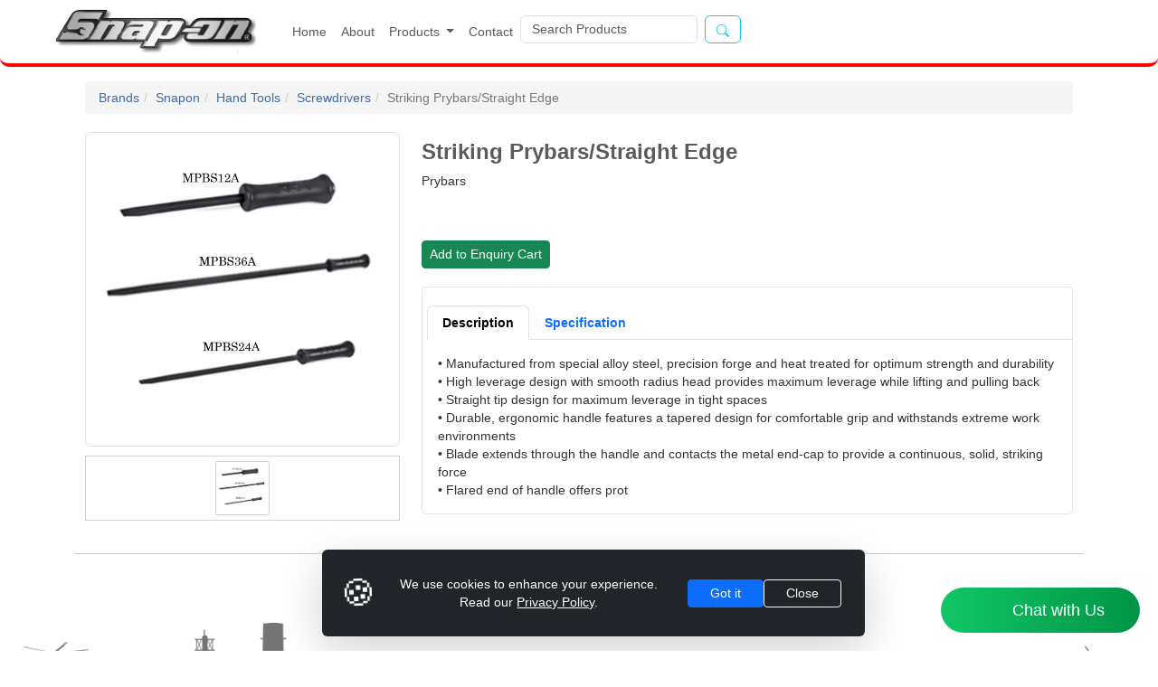

--- FILE ---
content_type: text/html; charset=utf-8
request_url: https://snaponindia.in/brand/Snapon/Hand-Tools/Screwdrivers/Striking-Prybars-Straight-Edge
body_size: 18030
content:

<!DOCTYPE html>
<html lang="en">
<head>
    <!-- Global site tag (gtag.js) - Google Analytics -->
    <script async src="https://www.googletagmanager.com/gtag/js?id=G-XV9FKZQ20E"></script>
    
    

    <meta charset="utf-8">
    <meta name="viewport" content="width=device-width, initial-scale=1">
    <link href="https://cdn.jsdelivr.net/npm/bootstrap@5.3.3/dist/css/bootstrap.min.css" rel="stylesheet" integrity="sha384-QWTKZyjpPEjISv5WaRU9OFeRpok6YctnYmDr5pNlyT2bRjXh0JMhjY6hW+ALEwIH" crossorigin="anonymous">
    <script src="https://ajax.googleapis.com/ajax/libs/jquery/3.7.1/jquery.min.js"></script>
    <link rel="stylesheet" href="https://cdn.jsdelivr.net/npm/bootstrap-icons/font/bootstrap-icons.css">
    <link rel="stylesheet" href="https://cdnjs.cloudflare.com/ajax/libs/font-awesome/4.7.0/css/font-awesome.min.css">

    <script>
        window.dataLayer = window.dataLayer || [];
        function gtag() { dataLayer.push(arguments); }
        gtag('js', new Date());

        gtag('config', 'G-XV9FKZQ20E');
    </script>
    <meta charset="utf-8" />
    <meta name="viewport" content="width=device-width, initial-scale=1.0">

    
        <meta name="description" content="Snapon Striking Prybars/Straight Edge" />

        <meta name="keywords" content="Snapon Striking Prybars/Straight Edge" />

        <title>Snapon Screwdrivers Striking Prybars/Straight Edge</title>

    
    

    <script id="convertful-api" src="https://app.convertful.com/Convertful.js?owner=24276" async></script>
    <script id="script" src="https://app.interakt.ai/kiwi-sdk/kiwi-sdk-17-prod-min.js?v=" + new Date().getTime()></script>
    <script>
        (function (w, d, s, c, r, a, m) {
            w['KiwiObject'] = r;
            w[r] = w[r] || function () {
                (w[r].q = w[r].q || []).push(arguments)
            };
            w[r].l = 1 * new Date();
            a = d.createElement(s);
            m = d.getElementsByTagName(s)[0];
            a.async = 1;
            a.src = c;
            m.parentNode.insertBefore(a, m)
        })
        window.addEventListener("load", function () {
            kiwi.init('', '0lSP6ZUQOz3n44WaWphqhNU50PBtyOT2', {});
        });
    </script>
    <style>
        body {
            font-family: "sans-serif, Helvetica Neue", Helvetica, Arial;
            font-size: 14px;
            line-height: 1.42857143;
            color: #333;
            background-color: #fff;
        }
        .breadcrumb {
            padding: 8px 15px;
            margin-bottom: 20px;
            list-style: none;
            background-color: #f5f5f5;
            border-radius: 4px;
        }
            .breadcrumb > .active {
                color: #777;
            }

            .breadcrumb > li {
                display: inline-block;
            }
                .breadcrumb > li > a {
                    text-decoration: none;
                    color: rgb(64 105 166);
                }

                .breadcrumb > li + li:before {
                    padding: 0 5px;
                    color: #ccc;
                    content: "/ ";
                }

        .PageBackground {
            background-size: 20%;
            background-repeat: repeat-x;
            line-height: 14vw;
            image-resolution: snap;
            margin-top: 80px;
            border-radius: 10px;
        }
        .pageHeadding {
            font-family: 'Lucida Grande';
            font-size: 4.2vw;
            color: #fff;
            width: 100%;
            text-align: center;
            vertical-align: middle !important;
        }
        .contentPage {
            margin-bottom:40px;
        }

        .fa {
            padding: 10px;
            font-size: 30px;
            width: 50px;
            text-align: center;
            text-decoration: none;
            margin: 5px 2px;
            border-radius: 50%;
            color: white;
            background: #898989;
        }

            .fa:hover {
                opacity: 0.7;
                text-decoration: none;
                color: white;
            }

            .fa:visited {
                color: white;
                background: #898989;
                text-decoration: none;
            }

        #myBtn {
            display: none;
            position: fixed;
            bottom: 80px;
            right: 30px;
            z-index: 99;
            font-size: 18px;
            border: none;
            outline: none;
            background-color: orange;
            color: white;
            cursor: pointer;
            padding: 10px;
            border-radius: 25px;
        }

            #myBtn:hover {
                background-color: #555;
            }

        /* Ensure submenus appear on hover */
        .dropdown-submenu {
            position: relative;
        }

        /* Style submenus */
        .dropdown-menu {
            display: none;
            position: absolute;
            top: 100%;
            left: 0;
            margin-top: 0;
            min-width: 200px;
        }

        /* Show submenus on hover */
        .dropdown-submenu:hover > .dropdown-menu {
            display: block;
        }

        /* Submenu items open to the right */
        .dropdown-submenu .dropdown-menu {
            top: 0;
            left: 100%;
        }

        /* Arrows for menu items */
        .arrow {
            float: right;
            font-size: 12px;
            margin-left: 10px;
        }

        /* Highlight active path */
        .dropdown-item.active,
        .dropdown-item:focus,
        .dropdown-item:hover {
            background-color: #e4e4e4;
            color: black;
        }
        .navMain {
            border-radius: 10px;
        }
        .navMain:hover {
            background-color: #e4e4e4;
            color: black;
        }

        /* Ensure main menu opens on hover */
        .navbar-nav .dropdown:hover > .dropdown-menu {
            display: block;
        }

        /* Ensure proper alignment for deep submenus */
        .dropdown-menu .dropdown-submenu:hover > .dropdown-menu {
            display: block;
        }

        @keyframes blink {
            0% {
                background-color: dodgerblue;
                color: white;
            }

            20% {
                background-color: forestgreen;
                color: white;
            }

            40% {
                background-color: royalblue;
                color: white;
            }

            60% {
                background-color: grey;
                color: white;
            }

            80% {
                background-color: darkgoldenrod;
                color: white;
            }

            90% {
                background-color: orange;
                color: white;
            }
            /* New intermediate step */
            100% {
                background-color: dodgerblue;
                color: white;
            }
            /* Smooth loop back */
        }

        .blink-link {
            animation: blink 5s infinite ease-in-out;
            font-weight: bold;
            text-transform: none;
            padding: 5px 8px;
            border-radius: 5px;
            border: none;
            /*display: inline-block;*/
			display: none;
            text-decoration: none;
            transition: background-color 2.5s ease-in-out;
        }

        img.tile50 {
            max-height: 50px;
            max-width: 50px;
        }

        .badge {
            display: inline-block;
            min-width: 10px;
            padding: 3px 7px;
            font-size: 12px;
            font-weight: 700;
            line-height: 1;
            color: #fff;
            text-align: center;
            white-space: nowrap;
            vertical-align: middle;
            background-color: #777;
            border-radius: 10px;
        }

        .noDisplay {
            display: none;
        }

        .headerLine {
            border-bottom: 4px solid red;
            border-radius:10px;
        }

        .navbar {
            --bs-navbar-padding-y: 0rem !important; /* Change padding */
        }

        footer {
            /*background-color: #777;*/
            color: #fff;
            padding-top: 50px;
            padding-bottom: 20px;
            /*border-top-left-radius: 10px;
            border-top-right-radius: 10px;*/
            background-image: url('/Images/Misc/Industries-lg.jpg');
            margin-top: 60px;
            background-size:cover;
        }

        .footerLinks {
            color: #fff;
            text-decoration: none;
        }
        .brandlogo{
            /*width: 100%;*/
            height: 60px;
        }
        .searchbar{
            height: 31px;
        }
        .header{
            margin-left:50px;
        }
        .setFont {
            font-size: 14px !important;
            font-family: "Helvetica Neue", Helvetica, Arial, sans-serif;
        }
        .hrSeperator{
            margin-top:30px;
            margin-block:30px;
        }
        .add2Cart {
            position: absolute;
            right: 2px;
            bottom: 2px;
        }
        @keyframes wiggle {
          0%, 100% { transform: rotate(0deg); }
          15% { transform: rotate(-10deg); }
          30% { transform: rotate(10deg); }
          45% { transform: rotate(-8deg); }
          60% { transform: rotate(8deg); }
          75% { transform: rotate(-4deg); }
          90% { transform: rotate(4deg); }
        }

        .wiggle {
          display: inline-block;
          animation: wiggle 1.2s ease-in-out infinite;
          animation-delay: 2s;
          font-size:40px;
        }
        @media (max-width: 576px) {
          #cookieToast {
            font-size: 0.9rem;
          }
        }
    </style>
</head>
<body>
    <nav class="navbar navbar-expand-md navbar-fixed-top bg-body fixed-top headerLine">
        <div class="container-fluid header">
            <div class="navbar-brand">
                <a href="/">
                    <img src="/Images/Brand/Snapon.png" alt="Snap-on Logo" class="navbar-brand brandlogo" />
                </a>
                <button class="navbar-toggler" type="button" data-bs-toggle="collapse" data-bs-target="#navbarSupportedContent" aria-controls="navbarSupportedContent" aria-expanded="false" aria-label="Toggle navigation">
                    <span class="navbar-toggler-icon"></span>
                </button>
            </div>
            <div class="collapse navbar-collapse gap3" id="navbarSupportedContent">
                <ul class="navbar-nav me-auto mb-2 mb-lg-0">
                    <li class="nav-item">
                        <a class="nav-link navMain" href="/">Home</a>
                    </li>
                    <li class="nav-item">
                        <a class="nav-link navMain" href="/page/About">About</a>
                    </li>
                    <li class="nav-item dropdown">
                        <a class="nav-link dropdown-toggle navMain" href="#" role="button" data-bs-toggle="dropdown" aria-expanded="false">
                            Products <span class="caret"></span>
                        </a>
                        <ul class="dropdown-menu">
        <li class="dropdown-submenu">
            <a class="dropdown-item setFont" href="/brand/Snapon">Snapon <span class="arrow">▶</span></a>
                <ul class="dropdown-menu">
                        <li class="dropdown-submenu">
                            <a class="dropdown-item setFont" href="/brand/Snapon/Hand-Tools">Hand Tools <span class="arrow">▶</span></a>
                                <ul class="dropdown-menu">
                                        <li>
                                            <a class="dropdown-item setFont" href="/brand/Snapon/Hand-Tools/Pliers">Pliers</a>
                                        </li>
                                        <li>
                                            <a class="dropdown-item setFont" href="/brand/Snapon/Hand-Tools/1-4-Drive-Tools">1/4&quot; Drive Tools</a>
                                        </li>
                                        <li>
                                            <a class="dropdown-item setFont" href="/brand/Snapon/Hand-Tools/3-8-Drive-Tools">3/8&quot; Drive Tools</a>
                                        </li>
                                        <li>
                                            <a class="dropdown-item setFont" href="/brand/Snapon/Hand-Tools/1-2-Drive-Tools">1/2&quot; Drive Tools</a>
                                        </li>
                                        <li>
                                            <a class="dropdown-item setFont" href="/brand/Snapon/Hand-Tools/1-1-1-2-2-1-2-Drive-Tools">1&quot; 1-1/2&quot; 2-1/2&quot; Drive Tools</a>
                                        </li>
                                        <li>
                                            <a class="dropdown-item setFont" href="/brand/Snapon/Hand-Tools/Wrenches">Wrenches</a>
                                        </li>
                                        <li>
                                            <a class="dropdown-item setFont" href="/brand/Snapon/Hand-Tools/Torque">Torque</a>
                                        </li>
                                        <li>
                                            <a class="dropdown-item setFont" href="/brand/Snapon/Hand-Tools/Screwdrivers">Screwdrivers</a>
                                        </li>
                                        <li>
                                            <a class="dropdown-item setFont" href="/brand/Snapon/Hand-Tools/PunchesHammers">Punches,Hammers</a>
                                        </li>
                                        <li>
                                            <a class="dropdown-item setFont" href="/brand/Snapon/Hand-Tools/General-Hand-Tools">General Hand Tools</a>
                                        </li>
                                        <li>
                                            <a class="dropdown-item setFont" href="/brand/Snapon/Hand-Tools/Set-Building">Set Building</a>
                                        </li>
                                        <li>
                                            <a class="dropdown-item setFont" href="/brand/Snapon/Hand-Tools/3-4-Drive-Tools">3/4&quot; Drive Tools</a>
                                        </li>
                                </ul>
                        </li>
                        <li class="dropdown-submenu">
                            <a class="dropdown-item setFont" href="/brand/Snapon/Power-Tools">Power Tools <span class="arrow">▶</span></a>
                                <ul class="dropdown-menu">
                                        <li>
                                            <a class="dropdown-item setFont" href="/brand/Snapon/Power-Tools/Cordless">Cordless</a>
                                        </li>
                                        <li>
                                            <a class="dropdown-item setFont" href="/brand/Snapon/Power-Tools/Air">Air</a>
                                        </li>
                                </ul>
                        </li>
                        <li class="dropdown-submenu">
                            <a class="dropdown-item setFont" href="/brand/Snapon/Tool-Storage">Tool Storage <span class="arrow">▶</span></a>
                                <ul class="dropdown-menu">
                                        <li>
                                            <a class="dropdown-item setFont" href="/brand/Snapon/Tool-Storage/EPIQ-Series">EPIQ Series</a>
                                        </li>
                                        <li>
                                            <a class="dropdown-item setFont" href="/brand/Snapon/Tool-Storage/Classic-Series">Classic Series</a>
                                        </li>
                                        <li>
                                            <a class="dropdown-item setFont" href="/brand/Snapon/Tool-Storage/Heritage-Series">Heritage Series</a>
                                        </li>
                                        <li>
                                            <a class="dropdown-item setFont" href="/brand/Snapon/Tool-Storage/Master-Series">Master Series</a>
                                        </li>
                                        <li>
                                            <a class="dropdown-item setFont" href="/brand/Snapon/Tool-Storage/Mobile-Solutions">Mobile Solutions</a>
                                        </li>
                                        <li>
                                            <a class="dropdown-item setFont" href="/brand/Snapon/Tool-Storage/Tool-Accessories">Tool Accessories</a>
                                        </li>
                                </ul>
                        </li>
                </ul>
        </li>
        <li class="dropdown-submenu">
            <a class="dropdown-item setFont" href="/brand/Bluepoint">Bluepoint <span class="arrow">▶</span></a>
                <ul class="dropdown-menu">
                        <li class="dropdown-submenu">
                            <a class="dropdown-item setFont" href="/brand/Bluepoint/Tool-Trolleys">Tool Trolleys <span class="arrow">▶</span></a>
                                <ul class="dropdown-menu">
                                        <li>
                                            <a class="dropdown-item setFont" href="/brand/Bluepoint/Tool-Trolleys/Roll-Cabinets">Roll Cabinets</a>
                                        </li>
                                        <li>
                                            <a class="dropdown-item setFont" href="/brand/Bluepoint/Tool-Trolleys/Roll-Carts">Roll Carts</a>
                                        </li>
                                        <li>
                                            <a class="dropdown-item setFont" href="/brand/Bluepoint/Tool-Trolleys/Tool-Boxes">Tool Boxes</a>
                                        </li>
                                        <li>
                                            <a class="dropdown-item setFont" href="/brand/Bluepoint/Tool-Trolleys/Top-Chests">Top Chests</a>
                                        </li>
                                </ul>
                        </li>
                        <li class="dropdown-submenu">
                            <a class="dropdown-item setFont" href="/brand/Bluepoint/Torque-Wrench">Torque Wrench <span class="arrow">▶</span></a>
                                <ul class="dropdown-menu">
                                        <li>
                                            <a class="dropdown-item setFont" href="/brand/Bluepoint/Torque-Wrench/Preset-Click-Type">Preset Click-Type</a>
                                        </li>
                                        <li>
                                            <a class="dropdown-item setFont" href="/brand/Bluepoint/Torque-Wrench/Torque-Testers">Torque Testers</a>
                                        </li>
                                        <li>
                                            <a class="dropdown-item setFont" href="/brand/Bluepoint/Torque-Wrench/Torque-Wrench">Torque Wrench</a>
                                        </li>
                                </ul>
                        </li>
                        <li class="dropdown-submenu">
                            <a class="dropdown-item setFont" href="/brand/Bluepoint/Striking-Cutting">Striking &amp; Cutting <span class="arrow">▶</span></a>
                                <ul class="dropdown-menu">
                                        <li>
                                            <a class="dropdown-item setFont" href="/brand/Bluepoint/Striking-Cutting/Hammers">Hammers</a>
                                        </li>
                                        <li>
                                            <a class="dropdown-item setFont" href="/brand/Bluepoint/Striking-Cutting/Files">Files</a>
                                        </li>
                                        <li>
                                            <a class="dropdown-item setFont" href="/brand/Bluepoint/Striking-Cutting/Cutting-Tools">Cutting Tools</a>
                                        </li>
                                        <li>
                                            <a class="dropdown-item setFont" href="/brand/Bluepoint/Striking-Cutting/Punches-Chisels">Punches &amp; Chisels</a>
                                        </li>
                                        <li>
                                            <a class="dropdown-item setFont" href="/brand/Bluepoint/Striking-Cutting/Scrapers">Scrapers</a>
                                        </li>
                                </ul>
                        </li>
                        <li class="dropdown-submenu">
                            <a class="dropdown-item setFont" href="/brand/Bluepoint/Wrenches">Wrenches <span class="arrow">▶</span></a>
                                <ul class="dropdown-menu">
                                        <li>
                                            <a class="dropdown-item setFont" href="/brand/Bluepoint/Wrenches/Combination-Wrench">Combination Wrench</a>
                                        </li>
                                        <li>
                                            <a class="dropdown-item setFont" href="/brand/Bluepoint/Wrenches/Ratchet-Combination">Ratchet Combination</a>
                                        </li>
                                        <li>
                                            <a class="dropdown-item setFont" href="/brand/Bluepoint/Wrenches/Adjustable-Wrench">Adjustable Wrench</a>
                                        </li>
                                        <li>
                                            <a class="dropdown-item setFont" href="/brand/Bluepoint/Wrenches/Double-Open-End-Wrench">Double Open End Wrench</a>
                                        </li>
                                        <li>
                                            <a class="dropdown-item setFont" href="/brand/Bluepoint/Wrenches/T-Wrenches">T Wrenches</a>
                                        </li>
                                        <li>
                                            <a class="dropdown-item setFont" href="/brand/Bluepoint/Wrenches/T-L-Hex-L-Torx">T &amp; L Hex / L Torx</a>
                                        </li>
                                        <li>
                                            <a class="dropdown-item setFont" href="/brand/Bluepoint/Wrenches/Special-Wrenches">Special Wrenches</a>
                                        </li>
                                </ul>
                        </li>
                        <li class="dropdown-submenu">
                            <a class="dropdown-item setFont" href="/brand/Bluepoint/Power-Tool">Power Tool <span class="arrow">▶</span></a>
                                <ul class="dropdown-menu">
                                        <li>
                                            <a class="dropdown-item setFont" href="/brand/Bluepoint/Power-Tool/Cut-off-Tools">Cut-off Tools</a>
                                        </li>
                                        <li>
                                            <a class="dropdown-item setFont" href="/brand/Bluepoint/Power-Tool/Die-Grinders">Die Grinders</a>
                                        </li>
                                        <li>
                                            <a class="dropdown-item setFont" href="/brand/Bluepoint/Power-Tool/Sanders-Finishing-Tools">Sanders &amp; Finishing Tools</a>
                                        </li>
                                        <li>
                                            <a class="dropdown-item setFont" href="/brand/Bluepoint/Power-Tool/Drills">Drills</a>
                                        </li>
                                        <li>
                                            <a class="dropdown-item setFont" href="/brand/Bluepoint/Power-Tool/Impact-Screwdrivers">Impact Screwdrivers</a>
                                        </li>
                                        <li>
                                            <a class="dropdown-item setFont" href="/brand/Bluepoint/Power-Tool/Impact-Wrenches">Impact Wrenches</a>
                                        </li>
                                        <li>
                                            <a class="dropdown-item setFont" href="/brand/Bluepoint/Power-Tool/Ratchets">Ratchets</a>
                                        </li>
                                        <li>
                                            <a class="dropdown-item setFont" href="/brand/Bluepoint/Power-Tool/Grinders">Grinders</a>
                                        </li>
                                        <li>
                                            <a class="dropdown-item setFont" href="/brand/Bluepoint/Power-Tool/Accessories">Accessories</a>
                                        </li>
                                </ul>
                        </li>
                        <li class="dropdown-submenu">
                            <a class="dropdown-item setFont" href="/brand/Bluepoint/Pliers-Cutters">Pliers &amp; Cutters <span class="arrow">▶</span></a>
                                <ul class="dropdown-menu">
                                        <li>
                                            <a class="dropdown-item setFont" href="/brand/Bluepoint/Pliers-Cutters/Circlip-Standard">Circlip Standard</a>
                                        </li>
                                        <li>
                                            <a class="dropdown-item setFont" href="/brand/Bluepoint/Pliers-Cutters/Cutters">Cutters</a>
                                        </li>
                                        <li>
                                            <a class="dropdown-item setFont" href="/brand/Bluepoint/Pliers-Cutters/Miniature-Special">Miniature &amp; Special</a>
                                        </li>
                                        <li>
                                            <a class="dropdown-item setFont" href="/brand/Bluepoint/Pliers-Cutters/Pliers-Sets-Standard-Mini">Pliers Sets-Standard &amp; Mini</a>
                                        </li>
                                        <li>
                                            <a class="dropdown-item setFont" href="/brand/Bluepoint/Pliers-Cutters/Retaining-Ring">Retaining Ring</a>
                                        </li>
                                        <li>
                                            <a class="dropdown-item setFont" href="/brand/Bluepoint/Pliers-Cutters/Locking">Locking</a>
                                        </li>
                                </ul>
                        </li>
                        <li class="dropdown-submenu">
                            <a class="dropdown-item setFont" href="/brand/Bluepoint/Automotive-Workshop-Tools">Automotive Workshop Tools <span class="arrow">▶</span></a>
                                <ul class="dropdown-menu">
                                        <li>
                                            <a class="dropdown-item setFont" href="/brand/Bluepoint/Automotive-Workshop-Tools/Floor-Jacks">Floor Jacks</a>
                                        </li>
                                        <li>
                                            <a class="dropdown-item setFont" href="/brand/Bluepoint/Automotive-Workshop-Tools/Pick-up-Tools">Pick-up Tools</a>
                                        </li>
                                        <li>
                                            <a class="dropdown-item setFont" href="/brand/Bluepoint/Automotive-Workshop-Tools/Engine-Cranes">Engine Cranes</a>
                                        </li>
                                        <li>
                                            <a class="dropdown-item setFont" href="/brand/Bluepoint/Automotive-Workshop-Tools/Creepers">Creepers</a>
                                        </li>
                                        <li>
                                            <a class="dropdown-item setFont" href="/brand/Bluepoint/Automotive-Workshop-Tools/Safety-Equipment">Safety Equipment</a>
                                        </li>
                                        <li>
                                            <a class="dropdown-item setFont" href="/brand/Bluepoint/Automotive-Workshop-Tools/Bottle-Jacks">Bottle Jacks</a>
                                        </li>
                                        <li>
                                            <a class="dropdown-item setFont" href="/brand/Bluepoint/Automotive-Workshop-Tools/Work-Bench">Work Bench</a>
                                        </li>
                                        <li>
                                            <a class="dropdown-item setFont" href="/brand/Bluepoint/Automotive-Workshop-Tools/Riveters">Riveters</a>
                                        </li>
                                        <li>
                                            <a class="dropdown-item setFont" href="/brand/Bluepoint/Automotive-Workshop-Tools/Extractors">Extractors</a>
                                        </li>
                                        <li>
                                            <a class="dropdown-item setFont" href="/brand/Bluepoint/Automotive-Workshop-Tools/Grease-Guns"> Grease Guns</a>
                                        </li>
                                        <li>
                                            <a class="dropdown-item setFont" href="/brand/Bluepoint/Automotive-Workshop-Tools/Spray-Guns">Spray Guns</a>
                                        </li>
                                        <li>
                                            <a class="dropdown-item setFont" href="/brand/Bluepoint/Automotive-Workshop-Tools/Bench-Vise-Tools"> Bench Vise Tools</a>
                                        </li>
                                        <li>
                                            <a class="dropdown-item setFont" href="/brand/Bluepoint/Automotive-Workshop-Tools/Pry-Bars-Tools">Pry Bars Tools</a>
                                        </li>
                                        <li>
                                            <a class="dropdown-item setFont" href="/brand/Bluepoint/Automotive-Workshop-Tools/C-Clamps"> C-Clamps</a>
                                        </li>
                                        <li>
                                            <a class="dropdown-item setFont" href="/brand/Bluepoint/Automotive-Workshop-Tools/Welding"> Welding</a>
                                        </li>
                                        <li>
                                            <a class="dropdown-item setFont" href="/brand/Bluepoint/Automotive-Workshop-Tools/Tap-Dies-Tools">Tap &amp; Dies Tools</a>
                                        </li>
                                        <li>
                                            <a class="dropdown-item setFont" href="/brand/Bluepoint/Automotive-Workshop-Tools/Airconditioning-Services">Airconditioning Services</a>
                                        </li>
                                        <li>
                                            <a class="dropdown-item setFont" href="/brand/Bluepoint/Automotive-Workshop-Tools/Wheels-Tires">Wheels &amp; Tires</a>
                                        </li>
                                        <li>
                                            <a class="dropdown-item setFont" href="/brand/Bluepoint/Automotive-Workshop-Tools/Cooling-Oil-Systems">Cooling &amp; Oil Systems</a>
                                        </li>
                                        <li>
                                            <a class="dropdown-item setFont" href="/brand/Bluepoint/Automotive-Workshop-Tools/Steering-Brakes">Steering &amp; Brakes</a>
                                        </li>
                                        <li>
                                            <a class="dropdown-item setFont" href="/brand/Bluepoint/Automotive-Workshop-Tools/Engines-Cleaning">Engines / Cleaning</a>
                                        </li>
                                        <li>
                                            <a class="dropdown-item setFont" href="/brand/Bluepoint/Automotive-Workshop-Tools/Specialty-Tools">Specialty Tools</a>
                                        </li>
                                </ul>
                        </li>
                        <li class="dropdown-submenu">
                            <a class="dropdown-item setFont" href="/brand/Bluepoint/Screwdrivers-Bits">Screwdrivers &amp; Bits <span class="arrow">▶</span></a>
                                <ul class="dropdown-menu">
                                        <li>
                                            <a class="dropdown-item setFont" href="/brand/Bluepoint/Screwdrivers-Bits/Screwdrivers">Screwdrivers</a>
                                        </li>
                                        <li>
                                            <a class="dropdown-item setFont" href="/brand/Bluepoint/Screwdrivers-Bits/Bits">Bits</a>
                                        </li>
                                </ul>
                        </li>
                        <li class="dropdown-submenu">
                            <a class="dropdown-item setFont" href="/brand/Bluepoint/Sockets-Ratchet">Sockets &amp; Ratchet <span class="arrow">▶</span></a>
                                <ul class="dropdown-menu">
                                        <li>
                                            <a class="dropdown-item setFont" href="/brand/Bluepoint/Sockets-Ratchet/1-2-Ratchets-Sockets-Accessories">1/2&quot; Ratchets, Sockets &amp; Accessories</a>
                                        </li>
                                        <li>
                                            <a class="dropdown-item setFont" href="/brand/Bluepoint/Sockets-Ratchet/3-8-Ratchets-Sockets-Accessories">3/8&quot; Ratchets, Sockets &amp; Accessories</a>
                                        </li>
                                        <li>
                                            <a class="dropdown-item setFont" href="/brand/Bluepoint/Sockets-Ratchet/1-Ratchets-Sockets-Accessories">1&quot; Ratchets, Sockets &amp; Accessories</a>
                                        </li>
                                        <li>
                                            <a class="dropdown-item setFont" href="/brand/Bluepoint/Sockets-Ratchet/3-4-Ratchets-Sockets-Accessories">3/4&quot; Ratchets, Sockets &amp; Accessories</a>
                                        </li>
                                        <li>
                                            <a class="dropdown-item setFont" href="/brand/Bluepoint/Sockets-Ratchet/1-4-Ratchets-Sockets-Accessories">1/4&quot; Ratchets, Sockets &amp; Accessories</a>
                                        </li>
                                </ul>
                        </li>
                        <li class="dropdown-submenu">
                            <a class="dropdown-item setFont" href="/brand/Bluepoint/Measuring-Inspection-Tools">Measuring &amp; Inspection Tools <span class="arrow">▶</span></a>
                                <ul class="dropdown-menu">
                                        <li>
                                            <a class="dropdown-item setFont" href="/brand/Bluepoint/Measuring-Inspection-Tools/Measuring-Tools">Measuring Tools</a>
                                        </li>
                                        <li>
                                            <a class="dropdown-item setFont" href="/brand/Bluepoint/Measuring-Inspection-Tools/Testing-Electronics">Testing / Electronics</a>
                                        </li>
                                        <li>
                                            <a class="dropdown-item setFont" href="/brand/Bluepoint/Measuring-Inspection-Tools/Lighting">Lighting</a>
                                        </li>
                                </ul>
                        </li>
                        <li class="dropdown-submenu">
                            <a class="dropdown-item setFont" href="/brand/Bluepoint/Insulated-Tools">Insulated Tools <span class="arrow">▶</span></a>
                                <ul class="dropdown-menu">
                                        <li>
                                            <a class="dropdown-item setFont" href="/brand/Bluepoint/Insulated-Tools/Wrenches">Wrenches</a>
                                        </li>
                                        <li>
                                            <a class="dropdown-item setFont" href="/brand/Bluepoint/Insulated-Tools/Ratchets-Sockets-Accessories">Ratchets, Sockets &amp; Accessories</a>
                                        </li>
                                        <li>
                                            <a class="dropdown-item setFont" href="/brand/Bluepoint/Insulated-Tools/Modular-Foam-Kits">Modular Foam Kits</a>
                                        </li>
                                        <li>
                                            <a class="dropdown-item setFont" href="/brand/Bluepoint/Insulated-Tools/Set-Building">Set Building</a>
                                        </li>
                                        <li>
                                            <a class="dropdown-item setFont" href="/brand/Bluepoint/Insulated-Tools/Pliers-Cutters">Pliers &amp; Cutters</a>
                                        </li>
                                </ul>
                        </li>
                        <li class="dropdown-submenu">
                            <a class="dropdown-item setFont" href="/brand/Bluepoint/Master-Tool-Sets">Master Tool Sets <span class="arrow">▶</span></a>
                                <ul class="dropdown-menu">
                                        <li>
                                            <a class="dropdown-item setFont" href="/brand/Bluepoint/Master-Tool-Sets/Modular-Foam-Kits-Tool-Tray-Sets">Modular Foam Kits/ Tool Tray Sets</a>
                                        </li>
                                        <li>
                                            <a class="dropdown-item setFont" href="/brand/Bluepoint/Master-Tool-Sets/Set-Building">Set Building</a>
                                        </li>
                                </ul>
                        </li>
                        <li class="dropdown-submenu">
                            <a class="dropdown-item setFont" href="/brand/Bluepoint/Automotive-Equipment">Automotive Equipment <span class="arrow">▶</span></a>
                                <ul class="dropdown-menu">
                                        <li>
                                            <a class="dropdown-item setFont" href="/brand/Bluepoint/Automotive-Equipment/Tyre-Changer">Tyre Changer</a>
                                        </li>
                                        <li>
                                            <a class="dropdown-item setFont" href="/brand/Bluepoint/Automotive-Equipment/Wheel-Aligner">Wheel Aligner</a>
                                        </li>
                                        <li>
                                            <a class="dropdown-item setFont" href="/brand/Bluepoint/Automotive-Equipment/Wheel-Balancer">Wheel Balancer</a>
                                        </li>
                                        <li>
                                            <a class="dropdown-item setFont" href="/brand/Bluepoint/Automotive-Equipment/Lift">Lift</a>
                                        </li>
                                        <li>
                                            <a class="dropdown-item setFont" href="/brand/Bluepoint/Automotive-Equipment/Combo-Packages">Combo Packages</a>
                                        </li>
                                        <li>
                                            <a class="dropdown-item setFont" href="/brand/Bluepoint/Automotive-Equipment/Nitrogen-Inflator">Nitrogen Inflator</a>
                                        </li>
                                </ul>
                        </li>
                </ul>
        </li>
        <li class="dropdown-submenu">
            <a class="dropdown-item setFont" href="/brand/Sioux">Sioux <span class="arrow">▶</span></a>
                <ul class="dropdown-menu">
                        <li class="dropdown-submenu">
                            <a class="dropdown-item setFont" href="/brand/Sioux/Drill">Drill <span class="arrow">▶</span></a>
                                <ul class="dropdown-menu">
                                        <li>
                                            <a class="dropdown-item setFont" href="/brand/Sioux/Drill/Drills">Drills</a>
                                        </li>
                                </ul>
                        </li>
                        <li class="dropdown-submenu">
                            <a class="dropdown-item setFont" href="/brand/Sioux/Assembly-Tool">Assembly Tool <span class="arrow">▶</span></a>
                                <ul class="dropdown-menu">
                                        <li>
                                            <a class="dropdown-item setFont" href="/brand/Sioux/Assembly-Tool/Screwdrivers">Screwdrivers</a>
                                        </li>
                                        <li>
                                            <a class="dropdown-item setFont" href="/brand/Sioux/Assembly-Tool/Nutrunners">Nutrunners</a>
                                        </li>
                                        <li>
                                            <a class="dropdown-item setFont" href="/brand/Sioux/Assembly-Tool/Ratchet-Wrenches">Ratchet Wrenches            </a>
                                        </li>
                                        <li>
                                            <a class="dropdown-item setFont" href="/brand/Sioux/Assembly-Tool/Impact-Wrenches">Impact Wrenches</a>
                                        </li>
                                        <li>
                                            <a class="dropdown-item setFont" href="/brand/Sioux/Assembly-Tool/Impact-Drivers">Impact Drivers</a>
                                        </li>
                                </ul>
                        </li>
                        <li class="dropdown-submenu">
                            <a class="dropdown-item setFont" href="/brand/Sioux/Abrasive-Tools">Abrasive Tools <span class="arrow">▶</span></a>
                                <ul class="dropdown-menu">
                                        <li>
                                            <a class="dropdown-item setFont" href="/brand/Sioux/Abrasive-Tools/Grinders">Grinders</a>
                                        </li>
                                </ul>
                        </li>
                        <li class="dropdown-submenu">
                            <a class="dropdown-item setFont" href="/brand/Sioux/Finishing-Tools">Finishing Tools <span class="arrow">▶</span></a>
                                <ul class="dropdown-menu">
                                        <li>
                                            <a class="dropdown-item setFont" href="/brand/Sioux/Finishing-Tools/Sanders">Sanders</a>
                                        </li>
                                        <li>
                                            <a class="dropdown-item setFont" href="/brand/Sioux/Finishing-Tools/Polishers">Polishers</a>
                                        </li>
                                </ul>
                        </li>
                        <li class="dropdown-submenu">
                            <a class="dropdown-item setFont" href="/brand/Sioux/Percussive">Percussive <span class="arrow">▶</span></a>
                                <ul class="dropdown-menu">
                                        <li>
                                            <a class="dropdown-item setFont" href="/brand/Sioux/Percussive/Scalers">Scalers</a>
                                        </li>
                                        <li>
                                            <a class="dropdown-item setFont" href="/brand/Sioux/Percussive/Hammers">Hammers</a>
                                        </li>
                                </ul>
                        </li>
                        <li class="dropdown-submenu">
                            <a class="dropdown-item setFont" href="/brand/Sioux/Specialty">Specialty <span class="arrow">▶</span></a>
                                <ul class="dropdown-menu">
                                        <li>
                                            <a class="dropdown-item setFont" href="/brand/Sioux/Specialty/Routers">Routers</a>
                                        </li>
                                        <li>
                                            <a class="dropdown-item setFont" href="/brand/Sioux/Specialty/Clinch-Nut-Tools">Clinch Nut Tools</a>
                                        </li>
                                        <li>
                                            <a class="dropdown-item setFont" href="/brand/Sioux/Specialty/Tappers">Tappers</a>
                                        </li>
                                        <li>
                                            <a class="dropdown-item setFont" href="/brand/Sioux/Specialty/Rivet-Shavers">Rivet Shavers</a>
                                        </li>
                                        <li>
                                            <a class="dropdown-item setFont" href="/brand/Sioux/Specialty/Skin-Clamp-Runners">Skin Clamp Runners</a>
                                        </li>
                                        <li>
                                            <a class="dropdown-item setFont" href="/brand/Sioux/Specialty/Saws-Cutoff-Tools">Saws &amp; Cutoff Tools</a>
                                        </li>
                                        <li>
                                            <a class="dropdown-item setFont" href="/brand/Sioux/Specialty/Nibblers-Shears">Nibblers &amp; Shears</a>
                                        </li>
                                </ul>
                        </li>
                </ul>
        </li>
        <li class="dropdown-submenu">
            <a class="dropdown-item setFont" href="/brand/Bahco">Bahco <span class="arrow">▶</span></a>
                <ul class="dropdown-menu">
                        <li class="dropdown-submenu">
                            <a class="dropdown-item setFont" href="/brand/Bahco/Hand-Actuated-Saws">Hand Actuated Saws <span class="arrow">▶</span></a>
                                <ul class="dropdown-menu">
                                        <li>
                                            <a class="dropdown-item setFont" href="/brand/Bahco/Hand-Actuated-Saws/Bow-Saws-Blades">Bow Saws Blades</a>
                                        </li>
                                        <li>
                                            <a class="dropdown-item setFont" href="/brand/Bahco/Hand-Actuated-Saws/Hand-Hacksaw-blades">Hand Hacksaw blades</a>
                                        </li>
                                        <li>
                                            <a class="dropdown-item setFont" href="/brand/Bahco/Hand-Actuated-Saws/Hacksaw-Frame">Hacksaw Frame  </a>
                                        </li>
                                        <li>
                                            <a class="dropdown-item setFont" href="/brand/Bahco/Hand-Actuated-Saws/Power-Hacksaw-Blades">Power Hacksaw Blades</a>
                                        </li>
                                </ul>
                        </li>
                        <li class="dropdown-submenu">
                            <a class="dropdown-item setFont" href="/brand/Bahco/Machine-Actuated-Saws">Machine Actuated Saws <span class="arrow">▶</span></a>
                                <ul class="dropdown-menu">
                                        <li>
                                            <a class="dropdown-item setFont" href="/brand/Bahco/Machine-Actuated-Saws/Bandsaw-Blades">Bandsaw Blades</a>
                                        </li>
                                        <li>
                                            <a class="dropdown-item setFont" href="/brand/Bahco/Machine-Actuated-Saws/HoleSaws">HoleSaws</a>
                                        </li>
                                        <li>
                                            <a class="dropdown-item setFont" href="/brand/Bahco/Machine-Actuated-Saws/Power-Hacksaw-Blades">Power Hacksaw Blades</a>
                                        </li>
                                        <li>
                                            <a class="dropdown-item setFont" href="/brand/Bahco/Machine-Actuated-Saws/Bi-Metal">Bi-Metal</a>
                                        </li>
                                </ul>
                        </li>
                        <li class="dropdown-submenu">
                            <a class="dropdown-item setFont" href="/brand/Bahco/Flat-Engineering-Files">Flat Engineering Files <span class="arrow">▶</span></a>
                                <ul class="dropdown-menu">
                                        <li>
                                            <a class="dropdown-item setFont" href="/brand/Bahco/Flat-Engineering-Files/Engineering-files">Engineering files</a>
                                        </li>
                                </ul>
                        </li>
                        <li class="dropdown-submenu">
                            <a class="dropdown-item setFont" href="/brand/Bahco/Pruning-Tool">Pruning Tool <span class="arrow">▶</span></a>
                                <ul class="dropdown-menu">
                                        <li>
                                            <a class="dropdown-item setFont" href="/brand/Bahco/Pruning-Tool/Poles-and-top-pruners">Poles and top pruners</a>
                                        </li>
                                        <li>
                                            <a class="dropdown-item setFont" href="/brand/Bahco/Pruning-Tool/Hedge-shears">Hedge shears</a>
                                        </li>
                                        <li>
                                            <a class="dropdown-item setFont" href="/brand/Bahco/Pruning-Tool/Grass-shears">Grass shears</a>
                                        </li>
                                        <li>
                                            <a class="dropdown-item setFont" href="/brand/Bahco/Pruning-Tool/Pruning-saws">Pruning saws</a>
                                        </li>
                                        <li>
                                            <a class="dropdown-item setFont" href="/brand/Bahco/Pruning-Tool/Snip">Snip</a>
                                        </li>
                                        <li>
                                            <a class="dropdown-item setFont" href="/brand/Bahco/Pruning-Tool/Loppers">Loppers</a>
                                        </li>
                                        <li>
                                            <a class="dropdown-item setFont" href="/brand/Bahco/Pruning-Tool/Pruning-knives">Pruning knives</a>
                                        </li>
                                        <li>
                                            <a class="dropdown-item setFont" href="/brand/Bahco/Pruning-Tool/Scissors">Scissors </a>
                                        </li>
                                </ul>
                        </li>
                        <li class="dropdown-submenu">
                            <a class="dropdown-item setFont" href="/brand/Bahco/Torque-Tools">Torque Tools <span class="arrow">▶</span></a>
                                <ul class="dropdown-menu">
                                        <li>
                                            <a class="dropdown-item setFont" href="/brand/Bahco/Torque-Tools/Torque-Tester">Torque Tester</a>
                                        </li>
                                </ul>
                        </li>
                        <li class="dropdown-submenu">
                            <a class="dropdown-item setFont" href="/brand/Bahco/Hand-Tools">Hand Tools <span class="arrow">▶</span></a>
                                <ul class="dropdown-menu">
                                        <li>
                                            <a class="dropdown-item setFont" href="/brand/Bahco/Hand-Tools/Pliers">Pliers</a>
                                        </li>
                                </ul>
                        </li>
                        <li class="dropdown-submenu">
                            <a class="dropdown-item setFont" href="/brand/Bahco/Rotary-Burrs">Rotary Burrs <span class="arrow">▶</span></a>
                                <ul class="dropdown-menu">
                                        <li>
                                            <a class="dropdown-item setFont" href="/brand/Bahco/Rotary-Burrs/Nose-Rotary-Burrs">Nose Rotary Burrs</a>
                                        </li>
                                        <li>
                                            <a class="dropdown-item setFont" href="/brand/Bahco/Rotary-Burrs/Cylindrical-Rotary-Burrs">Cylindrical Rotary Burrs</a>
                                        </li>
                                        <li>
                                            <a class="dropdown-item setFont" href="/brand/Bahco/Rotary-Burrs/Cylindrical-Burrs">Cylindrical  Burrs</a>
                                        </li>
                                        <li>
                                            <a class="dropdown-item setFont" href="/brand/Bahco/Rotary-Burrs/Flame-Rotary-Burrs">Flame Rotary Burrs</a>
                                        </li>
                                        <li>
                                            <a class="dropdown-item setFont" href="/brand/Bahco/Rotary-Burrs/Conical-Rotary-Burrs">Conical Rotary Burrs</a>
                                        </li>
                                        <li>
                                            <a class="dropdown-item setFont" href="/brand/Bahco/Rotary-Burrs/Oval-Rotary-Burrs">Oval Rotary Burrs</a>
                                        </li>
                                        <li>
                                            <a class="dropdown-item setFont" href="/brand/Bahco/Rotary-Burrs/Spherical-Rotary-Burrs">Spherical Rotary Burrs</a>
                                        </li>
                                </ul>
                        </li>
                </ul>
        </li>
        <li class="dropdown-submenu">
            <a class="dropdown-item setFont" href="/brand/Hofmann">Hofmann <span class="arrow">▶</span></a>
                <ul class="dropdown-menu">
                        <li class="dropdown-submenu">
                            <a class="dropdown-item setFont" href="/brand/Hofmann/Wheel-Service-Equipments">Wheel Service Equipments <span class="arrow">▶</span></a>
                                <ul class="dropdown-menu">
                                        <li>
                                            <a class="dropdown-item setFont" href="/brand/Hofmann/Wheel-Service-Equipments/Wheel-Aligner">Wheel Aligner</a>
                                        </li>
                                        <li>
                                            <a class="dropdown-item setFont" href="/brand/Hofmann/Wheel-Service-Equipments/Wheel-Balancer">Wheel Balancer</a>
                                        </li>
                                        <li>
                                            <a class="dropdown-item setFont" href="/brand/Hofmann/Wheel-Service-Equipments/Tyre-Changer">Tyre Changer</a>
                                        </li>
                                        <li>
                                            <a class="dropdown-item setFont" href="/brand/Hofmann/Wheel-Service-Equipments/Two-Post-Lift">Two Post Lift</a>
                                        </li>
                                        <li>
                                            <a class="dropdown-item setFont" href="/brand/Hofmann/Wheel-Service-Equipments/Scissors-lift">Scissors lift</a>
                                        </li>
                                </ul>
                        </li>
                </ul>
        </li>
        <li class="dropdown-submenu">
            <a class="dropdown-item setFont" href="/brand/Johnbean">Johnbean <span class="arrow">▶</span></a>
                <ul class="dropdown-menu">
                        <li class="dropdown-submenu">
                            <a class="dropdown-item setFont" href="/brand/Johnbean/Wheel-Servicing">Wheel Servicing <span class="arrow">▶</span></a>
                                <ul class="dropdown-menu">
                                        <li>
                                            <a class="dropdown-item setFont" href="/brand/Johnbean/Wheel-Servicing/Wheel-Aligner">Wheel Aligner</a>
                                        </li>
                                        <li>
                                            <a class="dropdown-item setFont" href="/brand/Johnbean/Wheel-Servicing/Tyre-Changer">Tyre Changer</a>
                                        </li>
                                        <li>
                                            <a class="dropdown-item setFont" href="/brand/Johnbean/Wheel-Servicing/Wheel-Balancer">Wheel Balancer</a>
                                        </li>
                                        <li>
                                            <a class="dropdown-item setFont" href="/brand/Johnbean/Wheel-Servicing/Scissors-Lift">Scissors Lift</a>
                                        </li>
                                        <li>
                                            <a class="dropdown-item setFont" href="/brand/Johnbean/Wheel-Servicing/Two-Post-Lift">Two Post Lift</a>
                                        </li>
                                </ul>
                        </li>
                </ul>
        </li>
</ul>


                    </li>
                    <li class="nav-item">
                        <a class="nav-link navMain" href="/page/Contact">Contact</a>
                    </li>
                    <li class="nav-item">
<form action="/home/SearchProducts" class="d-flex ms-auto searchbar" method="post" role="search">                            <input class="form-control me-2 setFont" name="searchText" type="search" placeholder="Search Products" aria-label="Search">
                            <button class="btn btn-outline-info me-2 setFont" type="submit">
                                <i class="bi bi-search"></i>
                            </button>
</form>                    </li>
                    <li class="nav-item">
                        <a class="nav-link blink-link me-2" href="/enquiry">Enquiry</a>
                    </li>
                    <li class="nav-item">
                        <a class="nav-link blink-link me-2" href="/support">Support</a>
                    </li>
                    <li class="nav-item" id="shoppingCart">
<form action="/Cart" class="d-flex ms-auto" method="post" role="cart"><input id="userCart" name="userCart" type="hidden" value="" />                            <button class="btn btn-outline-info me-2 searchbar" type="submit" onclick="return readCart();">
                                <i class="bi bi-cart3"></i>
                                <span id="badgeSpan" class="badge small"></span>
                            </button>
</form>                    </li>
                </ul>
                

            </div>
        </div>
    </nav>
    <div style="margin-top:70px;">
    </div>
    <div class="container-fluid" style=" margin-top: 5px;">
        
    </div>

    <div class="container" style="min-height:550px;">
        
<head>
    <script src="/scripts/EnquiryCart.js"></script>

    <style>
        .main-image-container {
            text-align: center;
        }

        .thumbnail-container {
            display: flex;
            gap: 10px;
            justify-content: center;
            flex-wrap: wrap;
            margin-top: 10px;
        }

        .thumbnail-img {
            width: 80px;
            height: 80px;
            cursor: pointer;
            object-fit: cover;
            border: 2px solid transparent;
            transition: border 0.3s ease;
        }

            .thumbnail-img:hover {
                border: 1px solid black;
            }

        .thumbnail-container {
            flex-direction: row;
            overflow-x: auto;
            white-space: nowrap;
            border: 1px solid lightgrey;
            padding: 5px;
        }

        .thumbnail-img {
            width: 60px;
            height: 60px;
            border: 1px solid lightgrey;
        }

        #mainProductImage:hover {
            opacity: 0.7;
            cursor: pointer;
        }
        /* The Modal (background) */
        .modal {
            display: none; /* Hidden by default */
            position: fixed; /* Stay in place */
            z-index: 1; /* Sit on top */
            padding-top: 100px; /* Location of the box */
            left: 0;
            top: 0;
            width: 100%; /* Full width */
            height: 100%; /* Full height */
            overflow: auto; /* Enable scroll if needed */
            background-color: rgb(0,0,0); /* Fallback color */
            background-color: rgba(0,0,0,0.9); /* Black w/ opacity */
        }

        /* Modal Content (image) */
        .modal-content {
            margin: auto;
            display: block;
            width: 80%;
            max-width: 700px;
        }

        /* Caption of Modal Image */
        #caption {
            margin: auto;
            display: block;
            width: 80%;
            max-width: 700px;
            text-align: center;
            color: #ccc;
            padding: 10px 0;
            height: 150px;
        }
        /* Add Animation */
        .modal-content, #caption {
            -webkit-animation-name: zoom;
            -webkit-animation-duration: 0.6s;
            animation-name: zoom;
            animation-duration: 0.6s;
        }
        /* The Close Button */
        .close {
            position: absolute;
            top: 80px;
            right: 35px;
            color: #f1f1f1;
            font-size: 40px;
            font-weight: bold;
            transition: 0.3s;
        }

            .close:hover,
            .close:focus {
                color: #bbb;
                text-decoration: none;
                cursor: pointer;
            }

        .video-container {
            position: relative;
            width: 100%; /* Takes full width of the parent container */
            padding-bottom: 56.25%; /* Maintains 16:9 aspect ratio */
            height: 0;
            overflow: hidden;
        }

        .video-container iframe {
            position: absolute;
            top: 0;
            left: 0;
            width: 100%;
            height: 100%;
        }
        .tabPanel {
            border: 1px solid rgba(0, 0, 0, .1);
            border-radius: 5px;
            padding-left: 5px;
        }
        #Description, #Remarks, #Specification {
            overflow: auto;
        }
        
        
    </style>
</head>

<div class="container">
    <div class="row">
        <div style="padding-top:20px;">
            <ol class="breadcrumb">
                <li><a href="/home/index#brands">Brands</a></li>
                <li><a href="/brand/Snapon">Snapon</a></li>
                <li><a href="/brand/Snapon/Hand-Tools">Hand Tools</a></li>
                <li><a href="/brand/Snapon/Hand-Tools/Screwdrivers">Screwdrivers</a></li>
                <li class="active">Striking Prybars/Straight Edge</li>
            </ol>
        </div>
    </div>

</div>



<div class="container">
    <div class="row">
        <div class="col-sm-4">            
            <img id="mainProductImage" src="/Images/Product/Straight Edge.jpg"
                 alt="Snapon-Screwdrivers-Striking Prybars/Straight Edge"
                 class="img-responsive img-thumbnail" title="Click to zoom" />
            
            
            <div class="thumbnail-container">
                    <img src="/Images/Product/Straight Edge.jpg" class="thumbnail-img"
                         onclick="changeImage('/Images/Product/Straight Edge.jpg')" alt="Thumbnail" />
            </div>
            <br />
        </div>
        <div class="col-sm-8 testing">
            <h4 class="my-2 text-muted"><b>Striking Prybars/Straight Edge</b></h4>
            <h1><b></b></h1>
            <p>Prybars</p>

            <br /><br />
            <div class="row">
                <div class="col-sm-8 d-flex align-items-center">



                        <!-- No margin if no Catalog or Brochure exists -->
                        <a href="#" class="btn btn-success btn-sm" onclick="return add2Cart('Striking Prybars/Straight Edge')">
                            <span class="glyphicon glyphicon-shopping-cart"></span> Add to Enquiry Cart
                        </a>
                </div>
            </div>

            <br />
            <div class="tabPanel" role="tabpanel">
                <br />
                <ul class="nav nav-tabs" role="tablist">
                    <li class="nav-item">
                        <a class="nav-link active" data-bs-toggle="tab" href="#Description"><b>Description</b></a>
                    </li>
                    <li class="nav-item">
                        <a class="nav-link" data-bs-toggle="tab" href="#Specification"><b>Specification</b></a>
                    </li>
                </ul>
                <!-- Tab panes Start-->
                <div class="tab-content">
                    <div id="Description" class="container tab-pane active">
                        <p><p>&bull; Manufactured from special alloy steel, precision forge and heat treated for optimum strength and durability<br />
&bull; High leverage design with smooth radius head provides maximum leverage while lifting and pulling back<br />
&bull; Straight tip design for maximum leverage in tight spaces<br />
&bull; Durable, ergonomic handle features a tapered design for comfortable grip and withstands extreme work environments<br />
&bull; Blade extends through the handle and contacts the metal end-cap to provide a continuous, solid, striking force<br />
&bull; Flared end of handle offers prot</p>
</p>
                    </div>
                    <div id="Specification" class="container tab-pane fade">
                        <p><table border="0" cellpadding="0" cellspacing="0" style="width:371px">
	<tbody>
		<tr>
			<td><strong>Stock No.</strong></td>
			<td><strong>Square Shank, Inches</strong></td>
			<td><strong>Tip Width, Inches</strong></td>
			<td><strong>Length, Inches</strong></td>
			<td><strong>MPBS703A</strong></td>
		</tr>
		<tr>
			<td>MPBS12A</td>
			<td>3/8</td>
			<td>5/8</td>
			<td>12</td>
			<td>&bull;</td>
		</tr>
		<tr>
			<td>MPBS24A</td>
			<td>7/16</td>
			<td>13/16</td>
			<td>24</td>
			<td>&bull;</td>
		</tr>
		<tr>
			<td>MPBS36A</td>
			<td>5/8</td>
			<td>1-1/8</td>
			<td>36-5/8</td>
			<td>&bull;</td>
		</tr>
	</tbody>
</table>
</p>
                    </div>
                </div>
                <!-- Tab panes End-->

            </div>
        </div>
    </div>
</div>
<!-- The Modal -->
<div id="myModal" class="modal">
    <span class="close">x</span>
    <img class="modal-content" id="img01">
    <div id="caption"></div>
</div>
<hr />

<div class="container" id="divDetail1">
    <div class="row">
    </div>
</div>
<div class="container" id="divDetail2">
    <div class="row">
    </div>
</div>
<div class="container" id="divDetail3">
    <div class="row">
    </div>
</div>
<div class="row" style="display:none;">
    <div class="col-sm-12">
        <div class="col-sm-2 featuredProduct">F1</div>
        <div class="col-sm-2 featuredProduct">F2</div>
        <div class="col-sm-2 featuredProduct">F3</div>
        <div class="col-sm-2 featuredProduct">F4</div>
        <div class="col-sm-2 featuredProduct">F5</div>
        <div class="col-sm-2 featuredProduct">F6</div>
    </div>
</div>
<script type="text/javascript">
    function changeImage(imageSrc) {
        document.getElementById('mainProductImage').src = imageSrc;
        document.querySelector("a[data-lightbox='product-gallery']").href = imageSrc;
    }
</script>
<script>
    // Get the modal
    var modal = document.getElementById("myModal");

    // Get the image and insert it inside the modal - use its "alt" text as a caption
    var img = document.getElementById("mainProductImage");
    var modalImg = document.getElementById("img01");
    var captionText = document.getElementById("caption");
    img.onclick = function () {
        modal.style.display = "block";
        modalImg.src = this.src;
        captionText.innerHTML = this.alt;
    }

    // Get the <span> element that closes the modal
    var span = document.getElementsByClassName("close")[0];

    // When the user clicks on <span> (x), close the modal
    span.onclick = function () {
        modal.style.display = "none";
    }
</script>

    </div>

    <div class="container-fluid">
        <footer class="container-fluid">
            <div class="container">
                <div class="row" style="margin-top:200px;">
                    <div class="col-sm-3">
                        <h4 class="fw-bold">About Us</h4>
                        <hr class="hrFooterHeading" />
                        <p>
                            Snap-on Incorporated is a leading Global innovator, manufacturer and marketer of tools, diagnostics, Automotive equipment, software and service solution for professional tool users.
                        </p>
                        <p><i class="bi bi-headset me-2"></i> 1800-419-0450</p>
                        <p>
                            <i class="bi bi-envelope-arrow-up-fill me-2"></i>
                            <a href="mailto:info@snaponindia.in?Subject=Hello%20SnaponIndia" class="footerLinks" target="_top">info@snaponindia.in</a>

                        </p>
                    </div>
                    <div class="col-sm-3">
                        <h4 class="fw-bold">
                            Information
                        </h4><hr class="hrFooterHeading" />
                        <p><i class="bi bi-person-lines-fill me-2"></i><a class="footerLinks" href="/page/Contact">Contact</a></p>
                        <p><i class="bi bi-shop-window me-2"></i><a class="footerLinks" href="/distributers">Where to buy</a></p>
                        <p><i class="bi bi-building-add me-2"></i><a class="footerLinks" href="/dealership"> Become a Reseller</a></p>
                        <span id="siteseal">
                            <script async type="text/javascript" src="https://seal.godaddy.com/getSeal?sealID=a3p9liQQtnjXQGcj2V5zC7IJnkXBnOyhXvkXpOKbXcKBE0IHARJ2WWu3P96M"></script>
                        </span>
                    </div>
                    <div class="col-sm-3">
                        <h4 class="fw-bold">Snap-on Connect</h4><hr class="hrFooterHeading" />
                        <p><i class="bi bi-clipboard-data me-2"></i><a class="footerLinks" href="/enquiry">Enquiry</a></p>
                        <p><i class="bi bi-tools me-2"></i><a class="footerLinks" href="/support">Support</a></p>
                        <p><i class="bi bi-ui-checks me-2"></i> <a class="footerLinks" href="/feedback">Feedback</a></p>
                        <p><a href="https://wa.me/919821497749" target="_blank"><img src="/Images/Misc/WhatsApp.png" style="max-width:270px;" /></a></p>
                    </div>
                    <div class="col-sm-3">
                        <h4 class="fw-bold">Our Social Presence</h4><hr class="hrFooterHeading" />
                        <a href="https://www.facebook.com/SnaponToolsIndia/" target="_blank"><i class="bi bi-facebook" style="font-size: 36px; color:white;"></i></a>
                        <a href="https://www.linkedin.com/company/snaponindia" target="_blank"><i class="bi bi-linkedin ms-3" style="font-size: 36px; color: white;"></i></a>
                        <a href="https://www.youtube.com/channel/UCy9krZdOcWSF-oJrPBzo9Xw" target="_blank"><i class="bi bi-youtube ms-3" style="font-size: 36px; color: white;"></i></a>
                        <a href="https://www.instagram.com/snapontoolsindia/" target="_blank"><i class="bi bi-instagram ms-3" style="font-size: 36px; color: white;"></i></a>
                    </div>
                </div>
                <hr style="text-align:center;margin-top:10px;margin-bottom:10px;" />
                <div class="container">
                    <p>
                        Snap-on &copy; 2026 - All Rights Reserved<span class="mx-2">|</span>
                        <a href="/Home/PrivacyPolicy" class="text-light text-decoration-underline">Privacy Policy</a>
                    </p>
                </div>
            </div>
        </footer>
        
        <!-- Bootstrap 5 toast-style cookie banner -->
        <div id="cookieToast"
             class="toast text-bg-dark border-0 position-fixed bottom-0 start-50 translate-middle-x m-3 shadow-lg show"
             role="alert" aria-live="assertive" aria-atomic="true"
             style="z-index: 1060; width: 100%; max-width: 600px;">
            <div class="d-flex flex-column flex-md-row justify-content-center align-items-center gap-3 px-3 py-3 text-center">
                <div class="col-1">
                    <span class="wiggle">🍪</span>
                </div>
                <div class="toast-body col-7">
                    We use cookies to enhance your experience.
                    Read our
                    <a href="/Home/PrivacyPolicy" class="text-white text-decoration-underline" target="_blank">Privacy Policy</a>.
                </div>
                <div class="col-4 d-flex flex-wrap justify-content-center gap-2">
                    <button class="btn btn-primary btn-sm px-4" onclick="acceptCookies()">Got it</button>
                    <button class="btn btn-outline-light btn-sm px-4" onclick="dismissCookies()">Close</button>
                </div>
            </div>
        </div>


    </div>

    <div id="fb-root"></div>
    <!-- Subscription Banner -->
    

<style>
    .fade-in-zoom {
        opacity: 0;
        transform: scale(0.9);
        transition: all 0.4s ease-in-out;
    }

        .fade-in-zoom.show {
            opacity: 1;
            transform: scale(1);
        }
</style>

<div id="subscribeBanner"
     class="card shadow position-fixed top-50 start-50 translate-middle fade-in-zoom"
     style="width: 90%; max-width: 850px; z-index: 1050; border: 1px solid lightgray; display: none; background-color: #13b6ec;">

    <!-- Header -->
    <div class="card-header bg-white d-flex justify-content-between align-items-center">
        <h5 class="my-1"><b>📬 Never miss a story! - Stay Connected</b></h5>
        <button type="button"
                class="btn-close"
                aria-label="Close"
                onclick="closeBannerTemporarily()"></button>
    </div>

    <!-- Body -->
    <div class="card-body text-light">
        <div class="row gx-3 gy-4">

            <!-- Left Text Column -->
            <div class="col-md-6 text-center d-flex flex-column justify-content-center">
                <h3 class="fw-bold">Just good stuff!</h3>
                <h5 style="color: black; margin-top: 10px;">
                    Get updates on product launches, special offers, tool usage tips, event invites,
                    and industry best practices.
                </h5>
            </div>

            <!-- Right Form Column -->
            <div class="col-md-6">
                <div class="mb-2">
                    <input type="email"
                           class="form-control"
                           id="subEmail"
                           placeholder="Email *"
                           required />
                </div>
                <div class="mb-2">
                    <input type="text"
                           class="form-control"
                           id="subName"
                           placeholder="Name (optional)" />
                </div>
                <div class="mb-2">
                    <input type="text"
                           class="form-control"
                           id="subMobile"
                           placeholder="Mobile (optional)" />
                </div>
                <div class="mb-3">
                    <input type="text"
                           class="form-control"
                           id="subCompany"
                           placeholder="Company (optional)" />
                </div>
            </div>

            <!-- Buttons -->
            <div class="col-12 text-center d-flex flex-column flex-md-row justify-content-center align-items-center gap-2">
                <button class="btn btn-primary px-4 py-2 w-100" style="max-width: 220px;" onclick="submitSubscription()">Subscribe</button>
                <button class="btn btn-outline-secondary btn-sm px-4 py-2 w-100" style="max-width: 220px;" onclick="dismissBanner()">Do not show again</button>
            </div>

            <!-- Privacy Note -->
            <div class="col-12 text-center mt-2">
                <div class="form-text text-white opacity-75">
                    By subscribing you agree to our
                    <a href="/Home/PrivacyPolicy" class="text-decoration-underline  text-reset" target="_blank">Privacy Policy</a>
                </div>
            </div>
        </div>
    </div>
</div>
<!-- Subscribed ✅Icon -->
<div id="subscribedIcon" class="position-fixed top-0 end-0 m-3 bg-success text-white px-3 py-1 rounded shadow" style="display: none; z-index: 1050; cursor: pointer; height: 30px;">
    Subscribed ✅
</div>


<!-- Toast Notification -->
<div class="position-fixed top-0 end-0 p-3" style="z-index: 1100;">
    <div id="subscribeToast" class="toast align-items-center text-white bg-success border-0" role="alert">
        <div class="d-flex">
            <div class="toast-body">
                🎉Thank you for Subscribing! Check your inbox 📧
            </div>
            <button type="button" class="btn-close btn-close-white me-2 m-auto" data-bs-dismiss="toast"></button>
        </div>
    </div>
</div>

<div style="position: absolute; left: -9999px;">
    <input type="text" id="website" name="website" autocomplete="off" tabindex="-1" />
</div>

<script>
    const deviceIdKey = "anonDeviceId";
    const subscribedKey = "isSubscribed";
    const noShowKey = "doNotShowBanner";
    const nextPromptKey = "nextSubscribePrompt";


    function getDeviceId() {
        let id = localStorage.getItem(deviceIdKey);
        if (!id) {
            id = 'device-' + Math.random().toString(36).substr(2, 16);
            localStorage.setItem(deviceIdKey, id);
        }
        return id;
    }


    function checkSubscriptionStatus() {
        const isSubscribed = localStorage.getItem(subscribedKey);
        const noShow = localStorage.getItem(noShowKey);
        const nextPrompt = parseInt(localStorage.getItem(nextPromptKey) || "0");

        // ✅ If subscribed, show the subscribed icon
        if (isSubscribed) {
            const icon = document.getElementById("subscribedIcon");
            if (icon) {
                icon.style.display = "block";
            }
            return;
        }

        // 🛑 If opted out or still within delay period, exit silently
        if (noShow || Date.now() < nextPrompt) {
            return;
        }

        // ✅ Safe to show after 1.5 minutes
        setTimeout(() => {
            const banner = document.getElementById("subscribeBanner");
            if (banner) {
                banner.classList.add("fade-in-zoom", "show");
                banner.style.display = "block";
            }
        }, 90000); // 1.5 minutes
    }




    function submitSubscription() {
        const email = document.getElementById("subEmail").value;
        if (!email) {
            alert("Please enter your email.");
            return;
        }

        const data = {
            DeviceId: getDeviceId(),
            Email: email,
            Name: document.getElementById("subName").value,
            Mobile: document.getElementById("subMobile").value,
            Company: document.getElementById("subCompany").value,
            DeviceInfo: navigator.userAgent,
            Website: document.getElementById("website")?.value || ""
        };

        fetch('https://ipapi.co/json/')
            .then(res => res.json())
            .then(ipData => {
                data.IPAddress = ipData.ip;
                data.City = ipData.city;
                data.Country = ipData.country_name;

                fetch('/Home/Subscribe', {
                    method: 'POST',
                    headers: { 'Content-Type': 'application/json' },
                    body: JSON.stringify(data)
                }).then(res => {
                    if (res.ok) {
                        localStorage.setItem(subscribedKey, "1");
                        document.getElementById("subscribeBanner").style.display = "none";
                        //document.getElementById("subscribedIcon").style.display = "block";

                        try {
                            const toast = new bootstrap.Toast(document.getElementById('subscribeToast'));
                            toast.show();
                        } catch (e) {
                            console.error("Toast error:", e);
                            alert("Thanks for subscribing!");
                            checkSubscriptionStatus();
                        }
                    } else {
                        alert("Subscription failed.");
                    }
                });
            });
    }

    function dismissBanner() {
        localStorage.setItem(noShowKey, "1");
        document.getElementById("subscribeBanner").style.display = "none";
    }

    function closeBannerTemporarily() {
        const tenMinutesLater = Date.now() + 10 * 60 * 1000;
        localStorage.setItem(nextPromptKey, tenMinutesLater.toString());
        document.getElementById("subscribeBanner").style.display = "none";
    }

    document.addEventListener("DOMContentLoaded", checkSubscriptionStatus);
</script>




    <script>
        (function (d, s, id) {
            var js, fjs = d.getElementsByTagName(s)[0];
            if (d.getElementById(id)) return;
            js = d.createElement(s); js.id = id;
            js.src = "//connect.facebook.net/en_US/sdk.js#xfbml=1&version=v2.6";
            fjs.parentNode.insertBefore(js, fjs);
        }(document, 'script', 'facebook-jssdk'));</script>


    <button onclick="topFunction()" id="myBtn" title="Go to top">Top</button>
    <script>
        // Get the button
        let mybutton = document.getElementById("myBtn");

        // When the user scrolls down 20px from the top of the document, show the button
        window.onscroll = function () { scrollFunction() };

        function scrollFunction() {
            if (document.body.scrollTop > 20 || document.documentElement.scrollTop > 20) {
                mybutton.style.display = "block";
            } else {
                mybutton.style.display = "none";
            }
        }

        // When the user clicks on the button, scroll to the top of the document
        function topFunction() {
            document.body.scrollTop = 0;
            document.documentElement.scrollTop = 0;
        }
    </script>

    <script>
        const cookieStorageKey = "cookiesAcceptedAt";
        const sessionKey = "cookiesSeenThisSession";

        function acceptCookies() {

            if (!localStorage.getItem("anonDeviceId")) {
                const id = 'device-' + Math.random().toString(36).substr(2, 16);
                localStorage.setItem("anonDeviceId", id);
            }

            const deviceId = localStorage.getItem("anonDeviceId") || "unknown";

            const data = {
                DeviceId: deviceId,
                Page: window.location.pathname
            };

            // Log consent to the server
            fetch('/Home/LogCookieConsent', {
                method: 'POST',
                headers: {
                    'Content-Type': 'application/json'
                },
                body: JSON.stringify(data)
            });

            // Store 7-day cookie consent timestamp
            const expiry = Date.now() + 7 * 24 * 60 * 60 * 1000;
            localStorage.setItem("cookiesAcceptedAt", expiry.toString());
            sessionStorage.setItem("cookiesSeenThisSession", "true");

            // Hide the toast
            document.getElementById("cookieToast").style.display = "none";
        }

        function hideSubscribed() {
            // Hide the toast
            document.getElementById("cookieToast").style.display = "none";
        }

        function dismissCookies() {
            // Just mark as seen for this session (will return next time if not accepted)
            sessionStorage.setItem(sessionKey, "true");
            document.getElementById("cookieToast").style.display = "none";
        }

        window.addEventListener("DOMContentLoaded", function () {
            const toastEl = document.getElementById("cookieToast");
            const acceptedUntil = parseInt(localStorage.getItem(cookieStorageKey) || "0");
            const hasSeenThisSession = sessionStorage.getItem(sessionKey);

            // Show only if:
            // - NOT accepted in the last 7 days
            // - NOT seen in this browser session
            if (Date.now() > acceptedUntil && !hasSeenThisSession) {
                toastEl.style.display = "block";
            } else {
                toastEl.style.display = "none"; // Hide just in case it was still in DOM
            }
        });
    </script>
    <script>
    $(document).ready(function () {
        readCart();
    });
    </script>



    <script src="/scripts/EnquiryCart.js"></script>
    <script src="https://cdn.jsdelivr.net/npm/bootstrap@5.3.3/dist/js/bootstrap.bundle.min.js" integrity="sha384-YvpcrYf0tY3lHB60NNkmXc5s9fDVZLESaAA55NDzOxhy9GkcIdslK1eN7N6jIeHz" crossorigin="anonymous"></script>
    
</body>
</html>

--- FILE ---
content_type: application/javascript
request_url: https://snaponindia.in/scripts/EnquiryCart.js
body_size: 1488
content:

function add2Cart(code) {
    if (typeof (Storage) !== "undefined") {
        //code for local storage / session storage
        //store
        document.getElementById("shoppingCart").style.display = "inline";

        var xcode = "";
        if (localStorage.getItem("Item")) {
            xcode = localStorage.getItem("Item") + "," + code;
            localStorage.setItem("Item", xcode);
        }
        else {
            localStorage.setItem("Item", code);
        }

        var userKart = document.getElementById("userCart");
        userKart.value = localStorage.getItem("Item");

        var cartItems = localStorage.getItem("Item").split(",");
        //alert(Object.keys(cartItems).length);
        //document.getElementById("badgeSpan").innerHTML = Object.keys(cartItems).length;
        readCart();
    }
    else {
        //no local web sorage support available   
    }
    return false;
}

function readCart() {

    if (typeof (Storage) !== "undefined") {

        //alert(localStorage.getItem("Item"));
        //var userKart = document.getElementById("userCart");        
        //userKart.value = localStorage.getItem("Item");        

        if (localStorage.getItem("Item")) {
            var cartItems = localStorage.getItem("Item").split(",");
            //alert(Object.keys(cartItems).length);
            if (Object.keys(cartItems).length > 0) {
                document.getElementById("badgeSpan").innerHTML = Object.keys(cartItems).length;
                var userKart = document.getElementById("userCart");
                userKart.value = localStorage.getItem("Item");
            }
            else {
                document.getElementById("shoppingCart").style.display = "none";
            }
        }
        else {
            document.getElementById("shoppingCart").style.display = "none";
        }
    }
    else {
        //no local web sorage support available   
        alert("Byes");
        document.getElementById("shoppingCart").style.display = "none";
    }
    //return false;
}

function deleteCartItem(product) {
    if (typeof (Storage) !== "undefined") {

        if (localStorage.getItem("Item")) {

            var Items = localStorage.getItem("Item").split(",");

            for (var i = 0; i < Items.length; i++) {

                if (Items[i] == product) {
                    //delete Items[i];
                    Items.splice(i, 1);
                    i = i - 1;
                }
            }

            //document.getElementById("badgeSpan").innerHTML = Object.keys(Items).length;

            var res = Items.toString();
            var userKart = document.getElementById("userCart").value = res;
            //userKart.value = res;

            localStorage.setItem("Item", res);
            readCart();
            //alert(res);
        }
    }

}

function removeCart() {
    if (typeof (Storage) !== "undefined") {

        localStorage.removeItem("Item");
        readCart();
    }
}

function fixCartQty(item, input) {

    if (typeof (Storage) !== "undefined") {

        if (localStorage.getItem("Item")) {
            var cartItems = localStorage.getItem("Item").split(",");
            //alert(Object.keys(cartItems).length);

            for (var i = 0; i < cartItems.length; i++) {
                if (cartItems[i] == item) {
                    //delete Items[i];
                    cartItems.splice(i, 1);
                    i = i - 1;
                }
            }

            for (var j = 0; j < input.value; j++) {

                cartItems.push(item);
            }

            if (Object.keys(cartItems).length > 0) {
                document.getElementById("badgeSpan").innerHTML = Object.keys(cartItems).length;
                var userKart = document.getElementById("userCart");
                userKart.value = cartItems.toString();
                localStorage.setItem("Item", cartItems.toString());
                document.getElementById(item).innerHTML = input.value;
            }
            else {
                document.getElementById("shoppingCart").style.display = "none";
            }
        }
        else {
            document.getElementById("shoppingCart").style.display = "none";
        }
    }
    else {
        //no local web sorage support available   
        alert("Bye's");
        document.getElementById("shoppingCart").style.display = "none";
    }

}

function transferCart() {
    CartDetails

    if (typeof (Storage) !== "undefined") {

        if (localStorage.getItem("Item")) {
            var userKart = document.getElementById("CartDetails");
            userKart.value = localStorage.getItem("Item");

            //var divd = document.getElementById("cartDiv");
            //divd.value = document.getElementById("divCart").innerHTML;
            //alert(divd.value);
        }
    }

    //document.getElementById("CartDetails").value = document.getElementById("divCart").innerHTML();
    return true;
}



function getEnquiryCart() {

    if (typeof (Storage) !== "undefined") {

        if (localStorage.getItem("Item")) {
            var cartItems = localStorage.getItem("Item").split(",");
            //var uniqItems = [];


            //for (var i = 0; i < cartItems.length; i++) {
            //    if (uniqItems.indexOf(cartItems[i]) == -1) {
            //        uniqItems.push(cartItems[i]);
            //    }
            //}
            //alert("Unique  " + uniqItems.toString());
            var counts = {};
            cartItems.forEach(function (x) { counts[x] = 1 + (counts[x] || 0); });

            for (var key in counts) {
                document.getElementById(key).value = counts[key];
            }

            //for (var j = 0; j < uniqItems.length; j++) {
            //    var item = uniqItems[j];
            //    document.getElementById(item).value = counts[item];
            //}
        }
    }
}
